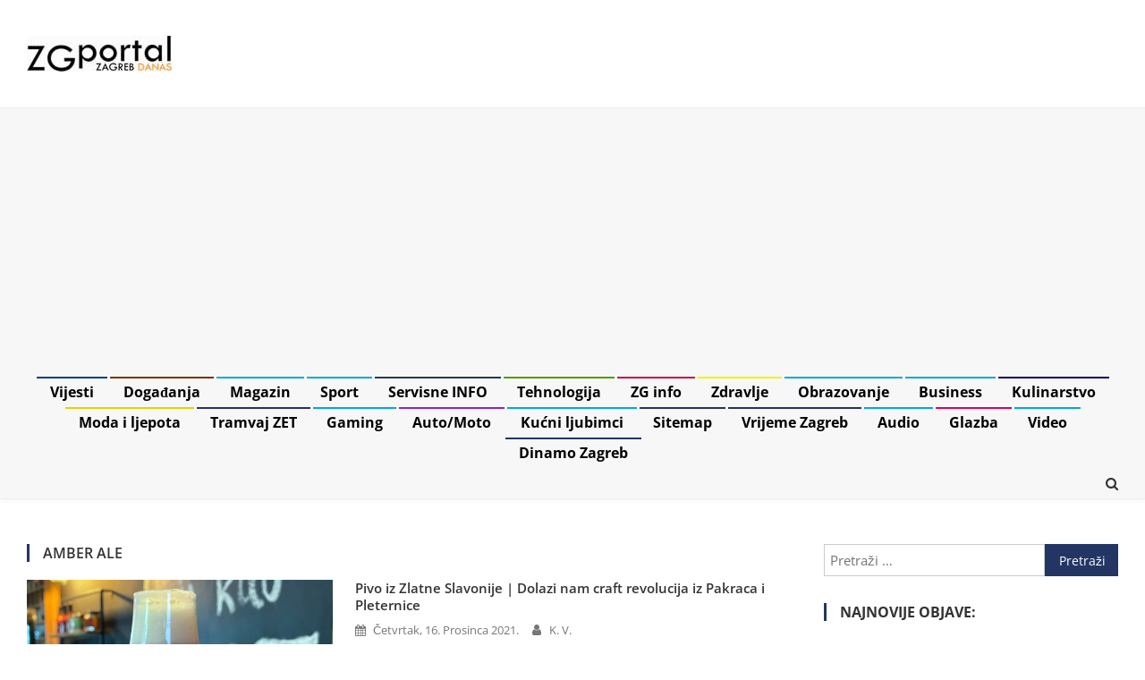

--- FILE ---
content_type: text/html; charset=utf-8
request_url: https://www.google.com/recaptcha/api2/aframe
body_size: 265
content:
<!DOCTYPE HTML><html><head><meta http-equiv="content-type" content="text/html; charset=UTF-8"></head><body><script nonce="e9IPp8OtLcLrnUKdmSUWlw">/** Anti-fraud and anti-abuse applications only. See google.com/recaptcha */ try{var clients={'sodar':'https://pagead2.googlesyndication.com/pagead/sodar?'};window.addEventListener("message",function(a){try{if(a.source===window.parent){var b=JSON.parse(a.data);var c=clients[b['id']];if(c){var d=document.createElement('img');d.src=c+b['params']+'&rc='+(localStorage.getItem("rc::a")?sessionStorage.getItem("rc::b"):"");window.document.body.appendChild(d);sessionStorage.setItem("rc::e",parseInt(sessionStorage.getItem("rc::e")||0)+1);localStorage.setItem("rc::h",'1769066198736');}}}catch(b){}});window.parent.postMessage("_grecaptcha_ready", "*");}catch(b){}</script></body></html>